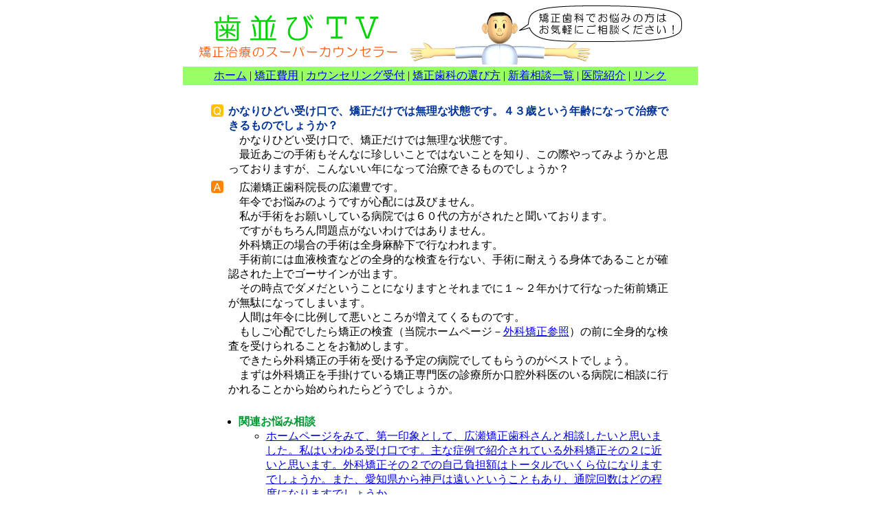

--- FILE ---
content_type: text/html
request_url: https://hanarabi.tv/qa/h_0035.html
body_size: 19182
content:
<HTML>
<HEAD>
<TITLE>４３歳からの外科矯正-歯並びTV</TITLE>
<META HTTP-EQUIV="Content-Type" CONTENT="text/html; charset=x-sjis">
<!DOCTYPE HTML PUBLIC "-//W3C//DTD HTML 4.01 Transitional//EN">
<meta name="robots" content="index,follow">
<META NAME="description" CONTENT="矯正歯科治療のお悩みは歯並びTVにお任せください！当サイトは、患者様から実際に頂いた矯正歯科治療に関するお悩み相談を、見やすくカテゴリ分けしたものです。">
<META NAME="keywords" CONTENT="矯正,矯正歯科,歯列矯正,歯科矯正,外科矯正,小児矯正,子供,大人,費用,矯正専門医,">


<script type="text/javascript">

  var _gaq = _gaq || [];
  _gaq.push(['_setAccount', 'UA-23685361-21']);
  _gaq.push(['_trackPageview']);

  (function() {
    var ga = document.createElement('script'); ga.type = 'text/javascript'; ga.async = true;
    ga.src = ('https:' == document.location.protocol ? 'https://ssl' : 'http://www') + '.google-analytics.com/ga.js';
    var s = document.getElementsByTagName('script')[0]; s.parentNode.insertBefore(ga, s);
  })();

</script>

</HEAD>
<BODY BGCOLOR=#FFFFFF text="#000000">
<center><table width="750" cellspacing="0" cellpadding="0">
    <tr> 
      <td> 
        <div align="center"><img src="../images/index/title.gif" width="703" height="86" border="0" usemap="#Map"></div>
      </td>
    </tr>
  </table>
  <table width="755" cellspacing="3" cellpadding="3">
    <tr> 
      <td bgcolor="#99FF66"> 
        <div align="center"><a href="../index.html">ホーム</a> | <a href="../0783/38.html">矯正費用</a> 
          | <a href="../photo_counseling.html">カウンセリング受付</a> | <a href="photo_counseling.html"></a><a href="../0783/34.html">矯正歯科の選び方</a> 
          | <a href="../0783.html">新着相談一覧</a> | <a href="http://www.hirose-ortho.com/">医院紹介</a> 
          | <a href="../link.html">リンク</a></div>
      </td>
    </tr>
  </table>
  <map name="Map"> 
    <area shape="rect" coords="506,5,683,54" href="../photo_counseling.html">
    <area shape="rect" coords="15,10,299,75" href="../index.html">
  </map>
  <br>
  <table>
    <tr> 
      <td valign="middle" width="750"> 
        <table width="90%" align="center" cellpadding="2" cellspacing="2">
          <tr> 
            <td valign="top"><font color="009933"><b><img src="../images/qa/q.gif" width="18" height="18"></b></font><font color="009933"><b><br>
              </b></font> </td>
            <td><font color="#003399"><b>かなりひどい受け口で、矯正だけでは無理な状態です。４３歳という年齢になって治療できるものでしょうか？</b></font><br>
              　かなりひどい受け口で、矯正だけでは無理な状態です。<br>
              　最近あごの手術もそんなに珍しいことではないことを知り、この際やってみようかと思っておりますが、こんないい年になって治療できるものでしょうか？</td>
          </tr>
          <tr> 
            <td width="19" valign="top" height="13"><font color="009933"><b><img src="../images/qa/a.gif" width="18" height="18"></b></font></td>
            <td valign="middle" bgcolor="#FFFFFF"> 　広瀬矯正歯科院長の広瀬豊です。<br>
              　年令でお悩みのようですが心配には及びません。<br>
              　私が手術をお願いしている病院では６０代の方がされたと聞いております。<br>
              　ですがもちろん問題点がないわけではありません。<br>
              　外科矯正の場合の手術は全身麻酔下で行なわれます。<br>
              　手術前には血液検査などの全身的な検査を行ない、手術に耐えうる身体であることが確認された上でゴーサインが出ます。<br>
              　その時点でダメだということになりますとそれまでに１～２年かけて行なった術前矯正が無駄になってしまいます。<br>
              　人間は年令に比例して悪いところが増えてくるものです。<br>
              　もしご心配でしたら矯正の検査（当院ホームページ－<a href="http://www.hirose-ortho.com/thinking/03.html">外科矯正参照</a>）の前に全身的な検査を受けられることをお勧めします。<br>
              　できたら外科矯正の手術を受ける予定の病院でしてもらうのがベストでしょう。<br>
              　まずは外科矯正を手掛けている矯正専門医の診療所か口腔外科医のいる病院に相談に行かれることから始められたらどうでしょうか。</td>
          </tr>
        </table>
        <br>
        <table width="90%" align="center" cellpadding="2" cellspacing="2">
          <tr> 
            <td height="2" colspan="2"> 
              <ul>
                <li><font color="009933"><b>関連お悩み相談</b></font> 
                  <ul>
                    <li><a href="h_0030.html">ホームページをみて、第一印象として、広瀬矯正歯科さんと相談したいと思いました。私はいわゆる受け口です。主な症例で紹介されている外科矯正その２に近いと思います。外科矯正その２での自己負担額はトータルでいくら位になりますでしょうか。また、愛知県から神戸は遠いということもあり、通院回数はどの程度になりますでしょうか。</a></li>
                    <li><a href="h_0026.html">矯正歯科で反対咬合と診断され、外科処置を進められました。外科処置を行うと下顎を動かしますが、そうすると舌が窮屈になったり、発音がしにくくなるということはありますか。</a></li>
                    <li><a href="h_0022.html">私は反対の噛み合わせなので、もしかしたら外科手術も必要かもしれないそうです。手術は恐いですが、見た目が格段に良くなるし保険が適用になるといわれたので、すごく興味が湧きました。ただやはり治療内容と費用と期間に不安があるので、HPを拝見させていただいてとても感じが良かったのでメールさせていただきました。</a></li>
                    <li><a href="h_0016.html">反対交咬です。外科手術は避けたく思っておりますが、ある所では外科しかないといわれたり、またある所では、上の何本かを削り、歯を斜めにかぶせる事で噛み合わせをなおす事は可能といわれました。歯を削る事のリスクは大きいですが、このような方法は初めて知ったので、他の先生のご意見も聞きたく相談しました。</a></li>
                    <li><a href="h_0009.html">小さいときから受け口でコンプレックスを感じてました。手術以外に今から治す方法はないんでしょうか？</a></li>
                    <li><a href="h_0008.html">長女18歳が開咬なのですが、矯正を勧められ・・費用面が80万近くかかり、完全に治る保障が無いと言われました。完全に治るなら外科的手術が良いのではと思いますがを費用と後遺症などあれば教えてください。<br>
                      </a><br>
                    </li>
                  </ul>
                </li>
                <li><font color="009933"><b>おすすめコンテンツ</b></font> </li>
                <ul>
                  <li><a href="../photo_counseling.html">Photoカウンセリング </a></li>
                </ul>
              </ul>
            </td>
          </tr>
        </table>
        <table cellpadding="5" width="750" align="center" cellspacing="3" bgcolor="#CCFFFF">
          <tr bgcolor="#FFFF66"> 
            <td width="105" bgcolor="#CCFFFF"> 
              <div align="right"><font size="2"><img src="../images/all/hirose_innai.jpg" width="150" height="113"></font></div>
            </td>
            <td bgcolor="#CCFFFF" width="614"><font size="3"><b>矯正歯科に関するお問い合わせは</b>　 
              <br>
              広瀬矯正歯科　（育成医療機関・顎変形症保険取扱機関・日本矯正歯科学会認定医）<br>
              〒652-0802　<a href="http://www.mapfan.com/index.cgi?MAP=E135.10.17.8N34.40.23.5&ZM=11" target="_blank">兵庫県神戸市兵庫区水木通1-4-29　みづほビル2F 
              [詳細マップ]</a><br>
              <font size="4">TEL.078-576-0788（予約制）　FAX.078-576-8662　E-Mail:<a href="mailto:info@hanarabi.tv">i</a><font color="#FF3300"><a href="mailto:info@hanarabi.tv">nfo@hanarabi.tv</a></font>　</font><br>
              診療時間.10:00～19:00　休診日.木・日・祝祭日　<br>
              <a href="http://www.hirose-ortho.com/">→医院紹介はこちら</a> </font></td>
          </tr>
        </table>
      </td>
    </tr>
  </table>
  <font size="2"><a name="0783"></a> <br>
  </font> 
  <hr width="750">
  <br>
 <table cellpadding="3" cellspacing="0">
    <tr> 
      <td valign="middle" width="750" bgcolor="#FFFF99"> 
        <p>歯並びでお悩みの方に、無料で相談を受付けております。１人で悩まずに、まずはご相談ください。 <br>
          きっと、もやもやとしていた悩みが解消されますよ。必要事項をご記入の上、確認ボタンを押してください。<br>
          <font size="2">※<font color="#FF0000">投稿いただいた相談内容を、当関連サイトに掲載させて頂く場合がございます</font>ので予めご了承ください。また、通信守秘義務上、個人情報の公開は一切おこないません。 
          </font> </p>
      </td>
    </tr>
  </table>
  <font size="2"><br>
  </font> 
  <form method=post action="http://cgi.ekimaehaisya.com/hanarabi_tv.cgi">
    <font size="2"> 
    <input type=hidden name="subject" value="歯並び.TVお悩み相談">
    <input type=hidden name="location" value="http://www.hanarabi.tv/0783/thanks.html">
    </font> 
    <table border="0" width="750" align="center" bgcolor="#CCCCCC" cellpadding="3" bordercolor="#FFCCFF" cellspacing="1">
      <tr bgcolor="#FFFFee"> 
        <td NOWRAP colspan="4" bgcolor="#CCFF99"> 
          <div align="center"><font size="2" color="#000000"><nobr></font><font color="#000000"><font color="#009933"><b>カウンセリングフォーム</b></font></font></div>
        </td>
      </tr>
      <tr bgcolor="#FFFFFF"> 
        <td NOWRAP colspan="4"><font size="2"><font size="2"><font color="#FF0000">※印は、必須項目です。</font><font size="2"><font color="#FF0000">記入漏れがございますと、お答え出来ない場合がございますので、予めご了承ください。</font></font></font></font></td>
      </tr>
      <tr bgcolor="#FFFFee"> 
        <td NOWRAP width="14%" bgcolor="#CCFF99"> 
          <div align="left"><font size="2" color="#000000"><nobr><font color="#FF0000">　※</font><font color="#009933"><b>お名前</b> 
            </font></font></div>
        </td>
        <td NOWRAP bgcolor="#FFFFee" colspan="3"> 
          <div align="left"> <font size="2"> 
            <input type="text" name="お名前" size="40">
            <font size="2"><font color="#FF0000">必ず入力してください。</font></font></font></div>
        </td>
      </tr>
      <tr bgcolor="#FFFFee"> 
        <td NOWRAP width="14%" bgcolor="#CCFF99"> 
          <p align="left"><font size="2" color="#009933"><b>　　フリガナ</b></font></p>
        </td>
        <td NOWRAP colspan="3"> 
          <div align="left"> <font size="2"> 
            <input type="text" name="フリガナ" size="40">
            </font></div>
        </td>
      </tr>
      <tr bgcolor="#FFFFee"> 
        <td NOWRAP width="14%" bgcolor="#CCFF99"> 
          <p align="left"><font size="2" color="#000000"><font color="#FF0000">　※</font></font><font size="2" color="#009933"><b>性別</b></font></p>
        </td>
        <td NOWRAP colspan="3"> 
          <div align="left"> <font size="2">男性 
            <input type="radio" name="性別" value="男性" checked>
            　女性 
            <input type="radio" name="性別" value="女性">
            <font size="2"><font color="#FF0000">必ず選択してください。</font></font></font></div>
        </td>
      </tr>
      <tr bgcolor="#FFFFee"> 
        <td NOWRAP width="14%" bgcolor="#CCFF99"> 
          <p align="left"><font size="2" color="#000000"><font color="#FF0000">　※</font></font><font size="2" color="#009933"><b>年齢</b></font></p>
        </td>
        <td NOWRAP colspan="3"> 
          <div align="left"> <font size="2"> 
            <input type="text" name="年齢" size="4">
            歳 <font size="2"><font color="#FF0000">必ず入力してください。</font></font></font></div>
        </td>
      </tr>
      <tr bgcolor="#FFFFee"> 
        <td NOWRAP width="14%" bgcolor="#CCFF99"> 
          <p align="left"><font size="2" color="#000000"><font color="#FF0000">　※</font></font><font size="2" color="#009933"><b>都道府県</b></font></p>
        </td>
        <td NOWRAP colspan="3"> 
          <div align="left"> <font size="2"> 
            <select name="都道府県">
              <option value="北海道"><font size="2">北海道</font></option>
              <option value="青森"><font size="2">青森</font></option>
              <option value="岩手"><font size="2">岩手</font></option>
              <option value="宮城"><font size="2">宮城</font></option>
              <option value="秋田"><font size="2">秋田</font></option>
              <option value="山形"><font size="2">山形</font></option>
              <option value="福島"><font size="2">福島</font></option>
              <option value="東京"><font size="2">東京</font></option>
              <option value="神奈川"><font size="2">神奈川</font></option>
              <option value="埼玉"><font size="2">埼玉</font></option>
              <option value="千葉"><font size="2">千葉</font></option>
              <option value="茨城"><font size="2">茨城</font></option>
              <option value="栃木"><font size="2">栃木</font></option>
              <option value="群馬"><font size="2">群馬</font></option>
              <option value="山梨"><font size="2">山梨</font></option>
              <option value="新潟"><font size="2">新潟</font></option>
              <option value="長野"><font size="2">長野</font></option>
              <option value="富山"><font size="2">富山</font></option>
              <option value="石川"><font size="2">石川</font></option>
              <option value="福井"><font size="2">福井</font></option>
              <option value="愛知"><font size="2">愛知</font></option>
              <option value="岐阜"><font size="2">岐阜</font></option>
              <option value="静岡"><font size="2">静岡</font></option>
              <option value="三重"><font size="2">三重</font></option>
              <option value="大阪"><font size="2">大阪</font></option>
              <option value="兵庫"selected><font size="2">兵庫</font></option>
              <option value="京都"><font size="2">京都</font></option>
              <option value="滋賀"><font size="2">滋賀</font></option>
              <option value="奈良"><font size="2">奈良</font></option>
              <option value="和歌山"><font size="2">和歌山</font></option>
              <option value="鳥取"><font size="2">鳥取</font></option>
              <option value="島根"><font size="2">島根</font></option>
              <option value="岡山"><font size="2">岡山</font></option>
              <option value="広島"><font size="2">広島</font></option>
              <option value="山口"><font size="2">山口</font></option>
              <option value="徳島"><font size="2">徳島</font></option>
              <option value="香川"><font size="2">香川</font></option>
              <option value="愛媛"><font size="2">愛媛</font></option>
              <option value="高知"><font size="2">高知</font></option>
              <option value="福岡"><font size="2">福岡</font></option>
              <option value="佐賀"><font size="2">佐賀</font></option>
              <option value="長崎"><font size="2">長崎</font></option>
              <option value="熊本"><font size="2">熊本</font></option>
              <option value="大分"><font size="2">大分</font></option>
              <option value="宮崎"><font size="2">宮崎</font></option>
              <option value="鹿児島"><font size="2">鹿児島</font></option>
              <option value="沖縄"><font size="2">沖縄</font></option>
            </select>
            <font size="2"><font color="#FF0000">必ず選択してください。</font></font></font></div>
        </td>
      </tr>
      <tr bgcolor="#FFFFee"> 
        <td NOWRAP width="14%" bgcolor="#CCFF99"> 
          <p align="left"><font size="2" color="#009933"><b>　</b></font><font size="2" color="#000000"><font color="#FF0000">※</font></font><font size="2" color="#009933"><b>住所</b></font></p>
        </td>
        <td NOWRAP colspan="3"> 
          <div align="left"> <font size="2"> 
            <input type="text" name="住所" size="60">
            <font size="2"><font color="#FF0000">必ず入力してください。</font></font></font></div>
        </td>
      </tr>
      <tr bgcolor="#FFFFee"> 
        <td NOWRAP width="14%" bgcolor="#CCFF99"> 
          <p align="left"><font size="2" color="#009933"><b>　　電話番号</b></font></p>
        </td>
        <td NOWRAP colspan="3"> 
          <div align="left"> <font size="2"> 
            <input type="text" name="電話番号" size="40">
            </font></div>
        </td>
      </tr>
      <tr bgcolor="#FFFFee"> 
        <td NOWRAP width="14%" bgcolor="#CCFF99"> 
          <p align="left"><font size="2"><font color="#FF0000">　※</font></font><font size="2" color="#009933"><b>e-mail</b></font></p>
        </td>
        <td NOWRAP colspan="3"> 
          <div align="left"> <font size="2"> 
            <input type="text" name="e-mail" size="40">
            </font></div>
        </td>
      </tr>
      <tr bgcolor="#FFFFee"> 
        <td NOWRAP width="14%" valign="middle" bgcolor="#CCFF99"> 
          <div align="left"><font size="2"><font color="#FF0000">　※</font></font><font size="2" color="#009933"><b>相談内容</b></font></div>
        </td>
        <td bgcolor="#FFFFee" colspan="3"> <font size="2"> 
          <textarea name="相談内容" rows="5" cols="50">
 </textarea>
          </font></td>
      </tr>
      <tr bgcolor="#FFFFee"> 
        <td NOWRAP width="14%" valign="middle" bgcolor="#CCFF99"><b><font size="2" color="#0033FF"><a href="http://www.ekimaehaisya.com/mail/" target="_blank">メルマガ</a><font color="#009933">の購読</font></font></b></td>
        <td bgcolor="#FFFFee" colspan="3"><font size="2"> 
          <input type="radio" name="メルマガの購読" value="はい" checked>
          はい 
          <input type="radio" name="メルマガの購読" value="いいえ">
          いいえ</font></td>
      </tr>
      
    </table>
    <font size="2"><br>
    </font> 
    <div align="center"> <font size="2"> 
      <input type="submit" value="確　認">
      　 
      <input type="reset" value="リセット" name="reset">
      </font></div>
  </form>  <hr width="750">
  [<a href="../index.html">ホームへ戻る</a>]  <hr width="750">
  <table cellpadding="5" width="750" align="center" cellspacing="5">
    <tr> 
      <td width="217"><font size="2"><a href="http://www.hirose-ortho.com/"><img src="../images/all/hirose_logo.gif" width="217" height="50" border="0"></a></font><font size="2"> 
        </font></td>
      <td width="496"><font size="2">お問い合わせは<br>
        広瀬矯正歯科　（育成医療機関・顎変形症保険取扱機関・日本矯正歯科学会認定医）<br>
        〒652-0802　<a href="http://www.mapfan.com/index.cgi?MAP=E135.10.17.8N34.40.23.5&ZM=11" target="_blank">兵庫県神戸市兵庫区水木通1-4-29　みづほビル2F 
        [詳細マップ]</a><br>
        TEL.078-576-0788（予約制）　FAX.078-576-8662　E-Mail:<a href="mailto:info@hanarabi.tv">i</a><font color="#FF3300"><a href="mailto:info@hanarabi.tv">nfo@hanarabi.tv</a></font>　<br>
        診療時間.10:00～19:00　休診日.木・日・祝祭日</font></td>
    </tr>
  </table>
  <hr width="750">
  <br>
  <font size="2">Copyright (C) 2002-2006 歯並びTV. All Rights Reserved.  </font> 
</center>
<map name="Map"> 
  <area shape="rect" coords="6,11,282,79" href="../index.html">
  <area shape="rect" coords="348,3,699,82" href="../0783.html#0783">
</map>
</BODY>
</HTML>